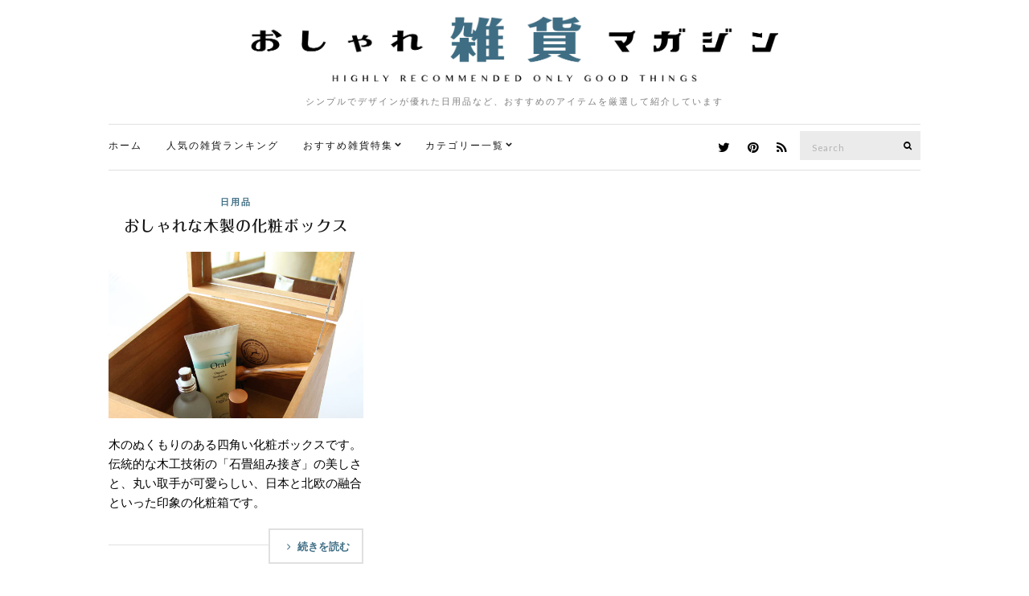

--- FILE ---
content_type: text/html; charset=UTF-8
request_url: https://zakka.pleasanthings.com/tag/%E5%8C%96%E7%B2%A7%E3%83%9C%E3%83%83%E3%82%AF%E3%82%B9/
body_size: 9796
content:
<!doctype html>
<html lang="ja">
<head>
	<meta charset="UTF-8">
	<meta name="viewport" content="width=device-width, initial-scale=1">
	<link rel="pingback" href="https://zakka.pleasanthings.com/xmlrpc.php">

	<title>化粧ボックス &#8211; おしゃれ雑貨マガジン</title>
<meta name='robots' content='max-image-preview:large' />
<link rel='dns-prefetch' href='//netdna.bootstrapcdn.com' />
<link rel="alternate" type="application/rss+xml" title="おしゃれ雑貨マガジン &raquo; フィード" href="https://zakka.pleasanthings.com/feed/" />
<link rel="alternate" type="application/rss+xml" title="おしゃれ雑貨マガジン &raquo; コメントフィード" href="https://zakka.pleasanthings.com/comments/feed/" />
<script id="wpp-js" src="https://zakka.pleasanthings.com/wp-content/plugins/wordpress-popular-posts/assets/js/wpp.min.js?ver=7.3.6" data-sampling="1" data-sampling-rate="100" data-api-url="https://zakka.pleasanthings.com/wp-json/wordpress-popular-posts" data-post-id="0" data-token="4914e25f6b" data-lang="0" data-debug="0" type="text/javascript"></script>
<link rel="alternate" type="application/rss+xml" title="おしゃれ雑貨マガジン &raquo; 化粧ボックス タグのフィード" href="https://zakka.pleasanthings.com/tag/%e5%8c%96%e7%b2%a7%e3%83%9c%e3%83%83%e3%82%af%e3%82%b9/feed/" />
<script type="text/javascript">
window._wpemojiSettings = {"baseUrl":"https:\/\/s.w.org\/images\/core\/emoji\/14.0.0\/72x72\/","ext":".png","svgUrl":"https:\/\/s.w.org\/images\/core\/emoji\/14.0.0\/svg\/","svgExt":".svg","source":{"concatemoji":"https:\/\/zakka.pleasanthings.com\/wp-includes\/js\/wp-emoji-release.min.js"}};
/*! This file is auto-generated */
!function(i,n){var o,s,e;function c(e){try{var t={supportTests:e,timestamp:(new Date).valueOf()};sessionStorage.setItem(o,JSON.stringify(t))}catch(e){}}function p(e,t,n){e.clearRect(0,0,e.canvas.width,e.canvas.height),e.fillText(t,0,0);var t=new Uint32Array(e.getImageData(0,0,e.canvas.width,e.canvas.height).data),r=(e.clearRect(0,0,e.canvas.width,e.canvas.height),e.fillText(n,0,0),new Uint32Array(e.getImageData(0,0,e.canvas.width,e.canvas.height).data));return t.every(function(e,t){return e===r[t]})}function u(e,t,n){switch(t){case"flag":return n(e,"\ud83c\udff3\ufe0f\u200d\u26a7\ufe0f","\ud83c\udff3\ufe0f\u200b\u26a7\ufe0f")?!1:!n(e,"\ud83c\uddfa\ud83c\uddf3","\ud83c\uddfa\u200b\ud83c\uddf3")&&!n(e,"\ud83c\udff4\udb40\udc67\udb40\udc62\udb40\udc65\udb40\udc6e\udb40\udc67\udb40\udc7f","\ud83c\udff4\u200b\udb40\udc67\u200b\udb40\udc62\u200b\udb40\udc65\u200b\udb40\udc6e\u200b\udb40\udc67\u200b\udb40\udc7f");case"emoji":return!n(e,"\ud83e\udef1\ud83c\udffb\u200d\ud83e\udef2\ud83c\udfff","\ud83e\udef1\ud83c\udffb\u200b\ud83e\udef2\ud83c\udfff")}return!1}function f(e,t,n){var r="undefined"!=typeof WorkerGlobalScope&&self instanceof WorkerGlobalScope?new OffscreenCanvas(300,150):i.createElement("canvas"),a=r.getContext("2d",{willReadFrequently:!0}),o=(a.textBaseline="top",a.font="600 32px Arial",{});return e.forEach(function(e){o[e]=t(a,e,n)}),o}function t(e){var t=i.createElement("script");t.src=e,t.defer=!0,i.head.appendChild(t)}"undefined"!=typeof Promise&&(o="wpEmojiSettingsSupports",s=["flag","emoji"],n.supports={everything:!0,everythingExceptFlag:!0},e=new Promise(function(e){i.addEventListener("DOMContentLoaded",e,{once:!0})}),new Promise(function(t){var n=function(){try{var e=JSON.parse(sessionStorage.getItem(o));if("object"==typeof e&&"number"==typeof e.timestamp&&(new Date).valueOf()<e.timestamp+604800&&"object"==typeof e.supportTests)return e.supportTests}catch(e){}return null}();if(!n){if("undefined"!=typeof Worker&&"undefined"!=typeof OffscreenCanvas&&"undefined"!=typeof URL&&URL.createObjectURL&&"undefined"!=typeof Blob)try{var e="postMessage("+f.toString()+"("+[JSON.stringify(s),u.toString(),p.toString()].join(",")+"));",r=new Blob([e],{type:"text/javascript"}),a=new Worker(URL.createObjectURL(r),{name:"wpTestEmojiSupports"});return void(a.onmessage=function(e){c(n=e.data),a.terminate(),t(n)})}catch(e){}c(n=f(s,u,p))}t(n)}).then(function(e){for(var t in e)n.supports[t]=e[t],n.supports.everything=n.supports.everything&&n.supports[t],"flag"!==t&&(n.supports.everythingExceptFlag=n.supports.everythingExceptFlag&&n.supports[t]);n.supports.everythingExceptFlag=n.supports.everythingExceptFlag&&!n.supports.flag,n.DOMReady=!1,n.readyCallback=function(){n.DOMReady=!0}}).then(function(){return e}).then(function(){var e;n.supports.everything||(n.readyCallback(),(e=n.source||{}).concatemoji?t(e.concatemoji):e.wpemoji&&e.twemoji&&(t(e.twemoji),t(e.wpemoji)))}))}((window,document),window._wpemojiSettings);
</script>
<style type="text/css">
img.wp-smiley,
img.emoji {
	display: inline !important;
	border: none !important;
	box-shadow: none !important;
	height: 1em !important;
	width: 1em !important;
	margin: 0 0.07em !important;
	vertical-align: -0.1em !important;
	background: none !important;
	padding: 0 !important;
}
</style>
	<link rel='stylesheet' id='wp-block-library-css' href='https://zakka.pleasanthings.com/wp-includes/css/dist/block-library/style.min.css' type='text/css' media='all' />
<style id='classic-theme-styles-inline-css' type='text/css'>
/*! This file is auto-generated */
.wp-block-button__link{color:#fff;background-color:#32373c;border-radius:9999px;box-shadow:none;text-decoration:none;padding:calc(.667em + 2px) calc(1.333em + 2px);font-size:1.125em}.wp-block-file__button{background:#32373c;color:#fff;text-decoration:none}
</style>
<style id='global-styles-inline-css' type='text/css'>
body{--wp--preset--color--black: #000000;--wp--preset--color--cyan-bluish-gray: #abb8c3;--wp--preset--color--white: #ffffff;--wp--preset--color--pale-pink: #f78da7;--wp--preset--color--vivid-red: #cf2e2e;--wp--preset--color--luminous-vivid-orange: #ff6900;--wp--preset--color--luminous-vivid-amber: #fcb900;--wp--preset--color--light-green-cyan: #7bdcb5;--wp--preset--color--vivid-green-cyan: #00d084;--wp--preset--color--pale-cyan-blue: #8ed1fc;--wp--preset--color--vivid-cyan-blue: #0693e3;--wp--preset--color--vivid-purple: #9b51e0;--wp--preset--gradient--vivid-cyan-blue-to-vivid-purple: linear-gradient(135deg,rgba(6,147,227,1) 0%,rgb(155,81,224) 100%);--wp--preset--gradient--light-green-cyan-to-vivid-green-cyan: linear-gradient(135deg,rgb(122,220,180) 0%,rgb(0,208,130) 100%);--wp--preset--gradient--luminous-vivid-amber-to-luminous-vivid-orange: linear-gradient(135deg,rgba(252,185,0,1) 0%,rgba(255,105,0,1) 100%);--wp--preset--gradient--luminous-vivid-orange-to-vivid-red: linear-gradient(135deg,rgba(255,105,0,1) 0%,rgb(207,46,46) 100%);--wp--preset--gradient--very-light-gray-to-cyan-bluish-gray: linear-gradient(135deg,rgb(238,238,238) 0%,rgb(169,184,195) 100%);--wp--preset--gradient--cool-to-warm-spectrum: linear-gradient(135deg,rgb(74,234,220) 0%,rgb(151,120,209) 20%,rgb(207,42,186) 40%,rgb(238,44,130) 60%,rgb(251,105,98) 80%,rgb(254,248,76) 100%);--wp--preset--gradient--blush-light-purple: linear-gradient(135deg,rgb(255,206,236) 0%,rgb(152,150,240) 100%);--wp--preset--gradient--blush-bordeaux: linear-gradient(135deg,rgb(254,205,165) 0%,rgb(254,45,45) 50%,rgb(107,0,62) 100%);--wp--preset--gradient--luminous-dusk: linear-gradient(135deg,rgb(255,203,112) 0%,rgb(199,81,192) 50%,rgb(65,88,208) 100%);--wp--preset--gradient--pale-ocean: linear-gradient(135deg,rgb(255,245,203) 0%,rgb(182,227,212) 50%,rgb(51,167,181) 100%);--wp--preset--gradient--electric-grass: linear-gradient(135deg,rgb(202,248,128) 0%,rgb(113,206,126) 100%);--wp--preset--gradient--midnight: linear-gradient(135deg,rgb(2,3,129) 0%,rgb(40,116,252) 100%);--wp--preset--font-size--small: 13px;--wp--preset--font-size--medium: 20px;--wp--preset--font-size--large: 36px;--wp--preset--font-size--x-large: 42px;--wp--preset--spacing--20: 0.44rem;--wp--preset--spacing--30: 0.67rem;--wp--preset--spacing--40: 1rem;--wp--preset--spacing--50: 1.5rem;--wp--preset--spacing--60: 2.25rem;--wp--preset--spacing--70: 3.38rem;--wp--preset--spacing--80: 5.06rem;--wp--preset--shadow--natural: 6px 6px 9px rgba(0, 0, 0, 0.2);--wp--preset--shadow--deep: 12px 12px 50px rgba(0, 0, 0, 0.4);--wp--preset--shadow--sharp: 6px 6px 0px rgba(0, 0, 0, 0.2);--wp--preset--shadow--outlined: 6px 6px 0px -3px rgba(255, 255, 255, 1), 6px 6px rgba(0, 0, 0, 1);--wp--preset--shadow--crisp: 6px 6px 0px rgba(0, 0, 0, 1);}:where(.is-layout-flex){gap: 0.5em;}:where(.is-layout-grid){gap: 0.5em;}body .is-layout-flow > .alignleft{float: left;margin-inline-start: 0;margin-inline-end: 2em;}body .is-layout-flow > .alignright{float: right;margin-inline-start: 2em;margin-inline-end: 0;}body .is-layout-flow > .aligncenter{margin-left: auto !important;margin-right: auto !important;}body .is-layout-constrained > .alignleft{float: left;margin-inline-start: 0;margin-inline-end: 2em;}body .is-layout-constrained > .alignright{float: right;margin-inline-start: 2em;margin-inline-end: 0;}body .is-layout-constrained > .aligncenter{margin-left: auto !important;margin-right: auto !important;}body .is-layout-constrained > :where(:not(.alignleft):not(.alignright):not(.alignfull)){max-width: var(--wp--style--global--content-size);margin-left: auto !important;margin-right: auto !important;}body .is-layout-constrained > .alignwide{max-width: var(--wp--style--global--wide-size);}body .is-layout-flex{display: flex;}body .is-layout-flex{flex-wrap: wrap;align-items: center;}body .is-layout-flex > *{margin: 0;}body .is-layout-grid{display: grid;}body .is-layout-grid > *{margin: 0;}:where(.wp-block-columns.is-layout-flex){gap: 2em;}:where(.wp-block-columns.is-layout-grid){gap: 2em;}:where(.wp-block-post-template.is-layout-flex){gap: 1.25em;}:where(.wp-block-post-template.is-layout-grid){gap: 1.25em;}.has-black-color{color: var(--wp--preset--color--black) !important;}.has-cyan-bluish-gray-color{color: var(--wp--preset--color--cyan-bluish-gray) !important;}.has-white-color{color: var(--wp--preset--color--white) !important;}.has-pale-pink-color{color: var(--wp--preset--color--pale-pink) !important;}.has-vivid-red-color{color: var(--wp--preset--color--vivid-red) !important;}.has-luminous-vivid-orange-color{color: var(--wp--preset--color--luminous-vivid-orange) !important;}.has-luminous-vivid-amber-color{color: var(--wp--preset--color--luminous-vivid-amber) !important;}.has-light-green-cyan-color{color: var(--wp--preset--color--light-green-cyan) !important;}.has-vivid-green-cyan-color{color: var(--wp--preset--color--vivid-green-cyan) !important;}.has-pale-cyan-blue-color{color: var(--wp--preset--color--pale-cyan-blue) !important;}.has-vivid-cyan-blue-color{color: var(--wp--preset--color--vivid-cyan-blue) !important;}.has-vivid-purple-color{color: var(--wp--preset--color--vivid-purple) !important;}.has-black-background-color{background-color: var(--wp--preset--color--black) !important;}.has-cyan-bluish-gray-background-color{background-color: var(--wp--preset--color--cyan-bluish-gray) !important;}.has-white-background-color{background-color: var(--wp--preset--color--white) !important;}.has-pale-pink-background-color{background-color: var(--wp--preset--color--pale-pink) !important;}.has-vivid-red-background-color{background-color: var(--wp--preset--color--vivid-red) !important;}.has-luminous-vivid-orange-background-color{background-color: var(--wp--preset--color--luminous-vivid-orange) !important;}.has-luminous-vivid-amber-background-color{background-color: var(--wp--preset--color--luminous-vivid-amber) !important;}.has-light-green-cyan-background-color{background-color: var(--wp--preset--color--light-green-cyan) !important;}.has-vivid-green-cyan-background-color{background-color: var(--wp--preset--color--vivid-green-cyan) !important;}.has-pale-cyan-blue-background-color{background-color: var(--wp--preset--color--pale-cyan-blue) !important;}.has-vivid-cyan-blue-background-color{background-color: var(--wp--preset--color--vivid-cyan-blue) !important;}.has-vivid-purple-background-color{background-color: var(--wp--preset--color--vivid-purple) !important;}.has-black-border-color{border-color: var(--wp--preset--color--black) !important;}.has-cyan-bluish-gray-border-color{border-color: var(--wp--preset--color--cyan-bluish-gray) !important;}.has-white-border-color{border-color: var(--wp--preset--color--white) !important;}.has-pale-pink-border-color{border-color: var(--wp--preset--color--pale-pink) !important;}.has-vivid-red-border-color{border-color: var(--wp--preset--color--vivid-red) !important;}.has-luminous-vivid-orange-border-color{border-color: var(--wp--preset--color--luminous-vivid-orange) !important;}.has-luminous-vivid-amber-border-color{border-color: var(--wp--preset--color--luminous-vivid-amber) !important;}.has-light-green-cyan-border-color{border-color: var(--wp--preset--color--light-green-cyan) !important;}.has-vivid-green-cyan-border-color{border-color: var(--wp--preset--color--vivid-green-cyan) !important;}.has-pale-cyan-blue-border-color{border-color: var(--wp--preset--color--pale-cyan-blue) !important;}.has-vivid-cyan-blue-border-color{border-color: var(--wp--preset--color--vivid-cyan-blue) !important;}.has-vivid-purple-border-color{border-color: var(--wp--preset--color--vivid-purple) !important;}.has-vivid-cyan-blue-to-vivid-purple-gradient-background{background: var(--wp--preset--gradient--vivid-cyan-blue-to-vivid-purple) !important;}.has-light-green-cyan-to-vivid-green-cyan-gradient-background{background: var(--wp--preset--gradient--light-green-cyan-to-vivid-green-cyan) !important;}.has-luminous-vivid-amber-to-luminous-vivid-orange-gradient-background{background: var(--wp--preset--gradient--luminous-vivid-amber-to-luminous-vivid-orange) !important;}.has-luminous-vivid-orange-to-vivid-red-gradient-background{background: var(--wp--preset--gradient--luminous-vivid-orange-to-vivid-red) !important;}.has-very-light-gray-to-cyan-bluish-gray-gradient-background{background: var(--wp--preset--gradient--very-light-gray-to-cyan-bluish-gray) !important;}.has-cool-to-warm-spectrum-gradient-background{background: var(--wp--preset--gradient--cool-to-warm-spectrum) !important;}.has-blush-light-purple-gradient-background{background: var(--wp--preset--gradient--blush-light-purple) !important;}.has-blush-bordeaux-gradient-background{background: var(--wp--preset--gradient--blush-bordeaux) !important;}.has-luminous-dusk-gradient-background{background: var(--wp--preset--gradient--luminous-dusk) !important;}.has-pale-ocean-gradient-background{background: var(--wp--preset--gradient--pale-ocean) !important;}.has-electric-grass-gradient-background{background: var(--wp--preset--gradient--electric-grass) !important;}.has-midnight-gradient-background{background: var(--wp--preset--gradient--midnight) !important;}.has-small-font-size{font-size: var(--wp--preset--font-size--small) !important;}.has-medium-font-size{font-size: var(--wp--preset--font-size--medium) !important;}.has-large-font-size{font-size: var(--wp--preset--font-size--large) !important;}.has-x-large-font-size{font-size: var(--wp--preset--font-size--x-large) !important;}
.wp-block-navigation a:where(:not(.wp-element-button)){color: inherit;}
:where(.wp-block-post-template.is-layout-flex){gap: 1.25em;}:where(.wp-block-post-template.is-layout-grid){gap: 1.25em;}
:where(.wp-block-columns.is-layout-flex){gap: 2em;}:where(.wp-block-columns.is-layout-grid){gap: 2em;}
.wp-block-pullquote{font-size: 1.5em;line-height: 1.6;}
</style>
<link rel='stylesheet' id='font-awesome-css' href='//netdna.bootstrapcdn.com/font-awesome/4.1.0/css/font-awesome.css' type='text/css' media='screen' />
<link rel='stylesheet' id='wordpress-popular-posts-css-css' href='https://zakka.pleasanthings.com/wp-content/plugins/wordpress-popular-posts/assets/css/wpp.css' type='text/css' media='all' />
<link rel='stylesheet' id='ci-google-font-css' href='//fonts.googleapis.com/css?family=Lora%3A400%2C700%2C400italic%2C700italic%7CLato%3A400%2C400italic%2C700%2C700italic' type='text/css' media='all' />
<link rel='stylesheet' id='ci-base-css' href='https://zakka.pleasanthings.com/wp-content/themes/zakka/css/base.css' type='text/css' media='all' />
<link rel='stylesheet' id='magnific-css' href='https://zakka.pleasanthings.com/wp-content/themes/zakka/css/magnific.css' type='text/css' media='all' />
<link rel='stylesheet' id='slick-css' href='https://zakka.pleasanthings.com/wp-content/themes/zakka/css/slick.css' type='text/css' media='all' />
<link rel='stylesheet' id='mmenu-css' href='https://zakka.pleasanthings.com/wp-content/themes/zakka/css/mmenu.css' type='text/css' media='all' />
<link rel='stylesheet' id='justifiedGallery-css' href='https://zakka.pleasanthings.com/wp-content/themes/zakka/css/justifiedGallery.min.css' type='text/css' media='all' />
<link rel='stylesheet' id='ci-style-css' href='https://zakka.pleasanthings.com/wp-content/themes/zakka/style.css' type='text/css' media='all' />
<script type='text/javascript' src='https://zakka.pleasanthings.com/wp-includes/js/jquery/jquery.min.js' id='jquery-core-js'></script>
<script type='text/javascript' src='https://zakka.pleasanthings.com/wp-includes/js/jquery/jquery-migrate.min.js' id='jquery-migrate-js'></script>
<script type='text/javascript' src='https://zakka.pleasanthings.com/wp-content/themes/zakka/js/modernizr.js' id='modernizr-js'></script>
<link rel="https://api.w.org/" href="https://zakka.pleasanthings.com/wp-json/" /><link rel="alternate" type="application/json" href="https://zakka.pleasanthings.com/wp-json/wp/v2/tags/464" /><link rel="EditURI" type="application/rsd+xml" title="RSD" href="https://zakka.pleasanthings.com/xmlrpc.php?rsd" />

<style>
.scroll-back-to-top-wrapper {
    position: fixed;
	opacity: 0;
	visibility: hidden;
	overflow: hidden;
	text-align: center;
	z-index: 99999999;
    background-color: #3d6e85;
	color: #eeeeee;
	width: 50px;
	height: 48px;
	line-height: 48px;
	right: 20px;
	bottom: 0px;
	padding-top: 2px;
	border-top-left-radius: 0px;
	border-top-right-radius: 0px;
	-webkit-transition: all 0.4s ease-in-out;
	-moz-transition: all 0.4s ease-in-out;
	-ms-transition: all 0.4s ease-in-out;
	-o-transition: all 0.4s ease-in-out;
	transition: all 0.4s ease-in-out;
}
.scroll-back-to-top-wrapper:hover {
	background-color: #000000;
  color: #eeeeee;
}
.scroll-back-to-top-wrapper.show {
    visibility:visible;
    cursor:pointer;
	opacity: 1.0;
}
.scroll-back-to-top-wrapper i.fa {
	line-height: inherit;
}
.scroll-back-to-top-wrapper .fa-lg {
	vertical-align: 0;
}
</style>            <style id="wpp-loading-animation-styles">@-webkit-keyframes bgslide{from{background-position-x:0}to{background-position-x:-200%}}@keyframes bgslide{from{background-position-x:0}to{background-position-x:-200%}}.wpp-widget-block-placeholder,.wpp-shortcode-placeholder{margin:0 auto;width:60px;height:3px;background:#dd3737;background:linear-gradient(90deg,#dd3737 0%,#571313 10%,#dd3737 100%);background-size:200% auto;border-radius:3px;-webkit-animation:bgslide 1s infinite linear;animation:bgslide 1s infinite linear}</style>
            <style type="text/css">			a:hover,
			.entry-title a:hover,
			.socials li a:hover,
			.entry-utils .socials a:hover {
				color: #3f6e84;
			}
						.btn,
			input[type="button"],
			input[type="submit"],
			input[type="reset"],
			button:not(.slick-arrow),
			.comment-reply-link{
				background-color: #3f6e84;
			}

			.read-more,
			.entry-title a:hover,
			.entry-meta a,
			.slick-slider button,
			.entry-tags a:hover,
			.navigation > li > a:hover,
			.navigation > li.sfHover > a,
			.navigation > li.sfHover > a:active,
			.navigation a:hover,
			.navigation > li ul a:hover,
			.navigation > li ul .sfHover > a {
				color: #3f6e84;
			}

			.read-more:hover {
				border-color: #3f6e84;
			}
						.site-bar,
			.home #site-content,
			#footer {
				border-top-color: #e0e0e0;
			}

			.site-bar,
			.widget,
			.widget_meta ul li a,
			.widget_pages ul li a,
			.widget_categories ul li a,
			.widget_archive ul li a,
			.widget_nav_menu ul li a,
			.widget_recent_entries ul li a,
			.widget_recent_comments ul li {
				border-bottom-color: #e0e0e0;
			}

			.sidebar.sidebar-left,
			#paging a,
			#paging > span,
			#paging li span {
				border-right-color: #e0e0e0;
			}

			.sidebar.sidebar-right,
			blockquote {
				border-left-color: #e0e0e0;
			}

			.read-more,
			.entry-content .entry-counter-list li,
			#paging {
				border-color: #e0e0e0;
			}

			.entry-utils:before,
			.navigation ul {
				background-color: #e0e0e0;
			}
						.site-logo {
				text-transform: uppercase;
			}
						.entry-content h1,
			.entry-content h2,
			.entry-content h3,
			.entry-content h4,
			.entry-content h5,
			.entry-content h6 {
				text-transform: uppercase;
			}
						.entry-title,
			.slide-title,
			.section-title {
				text-transform: uppercase;
			}
						.widget-title {
				text-transform: uppercase;
			}
						.nav {
				text-transform: uppercase;
			}
						.btn,
			input[type="button"],
			input[type="submit"],
			input[type="reset"],
			button,
			#paging,
			.comment-reply-link,
			.read-more {
				text-transform: uppercase;
			}
						.entry-meta,
			.entry-tags,
			.entry-sig,
			.comment-metadata,
			.slide-meta {
				text-transform: uppercase;
			}
			</style><style type="text/css">.broken_link, a.broken_link {
	text-decoration: line-through;
}</style><link rel="icon" href="https://zakka.pleasanthings.com/wp-content/uploads/2022/08/cropped-favicon_logo_C-32x32.png" sizes="32x32" />
<link rel="icon" href="https://zakka.pleasanthings.com/wp-content/uploads/2022/08/cropped-favicon_logo_C-192x192.png" sizes="192x192" />
<link rel="apple-touch-icon" href="https://zakka.pleasanthings.com/wp-content/uploads/2022/08/cropped-favicon_logo_C-180x180.png" />
<meta name="msapplication-TileImage" content="https://zakka.pleasanthings.com/wp-content/uploads/2022/08/cropped-favicon_logo_C-270x270.png" />
	
	<!-- web font -->
	<script type="text/javascript" src="//webfonts.xserver.jp/js/xserver.js"></script>
	
	<!-- /web font -->

<!-- Global site tag (gtag.js) - Google Analytics -->
<script async src="https://www.googletagmanager.com/gtag/js?id=UA-378377-10"></script>
<script>
  window.dataLayer = window.dataLayer || [];
  function gtag(){dataLayer.push(arguments);}
  gtag('js', new Date());

  gtag('config', 'UA-378377-10');
</script>

<script type="text/javascript">
    (function(c,l,a,r,i,t,y){
        c[a]=c[a]||function(){(c[a].q=c[a].q||[]).push(arguments)};
        t=l.createElement(r);t.async=1;t.src="https://www.clarity.ms/tag/"+i;
        y=l.getElementsByTagName(r)[0];y.parentNode.insertBefore(t,y);
    })(window, document, "clarity", "script", "9s31pho51l");
</script>

<!-- Clarity tracking code for https://zakka.pleasanthings.com/ --><script>    (function(c,l,a,r,i,t,y){        c[a]=c[a]||function(){(c[a].q=c[a].q||[]).push(arguments)};        t=l.createElement(r);t.async=1;t.src="https://www.clarity.ms/tag/"+i+"?ref=bwt";        y=l.getElementsByTagName(r)[0];y.parentNode.insertBefore(t,y);    })(window, document, "clarity", "script", "9s30b2285y");</script>

</head>
<body class="archive tag tag-464">

<div id="page">

	<div class="container">
		<div class="row">
			<div class="col-md-12">

									<header id="masthead" class="site-header group">

						<div class="site-logo">
							<h1>
								<a href="https://zakka.pleasanthings.com" data-wpel-link="internal">
																			<img src="https://zakka.pleasanthings.com/wp-content/uploads/2022/08/zakka_logo3.png"
										     alt="おしゃれ雑貨マガジン"/>
																	</a>
							</h1>

															<p class="tagline">シンプルでデザインが優れた日用品など、おすすめのアイテムを厳選して紹介しています</p>
														
						</div><!-- /site-logo -->

						<div class="site-bar group sticky-head">
							<nav class="nav" role="navigation">
								<ul id="menu-%e3%82%ab%e3%83%86%e3%82%b4%e3%83%aa%e3%83%bc%e3%83%a1%e3%83%8b%e3%83%a5%e3%83%bc" class="navigation"><li id="menu-item-4026" class="menu-item menu-item-type-custom menu-item-object-custom menu-item-home menu-item-4026"><a href="http://zakka.pleasanthings.com/" data-wpel-link="internal">ホーム</a></li>
<li id="menu-item-4583" class="menu-item menu-item-type-post_type menu-item-object-page menu-item-4583"><a href="https://zakka.pleasanthings.com/%e4%bb%8a%e9%80%b1%e3%81%ae%e4%ba%ba%e6%b0%97%e3%82%a2%e3%82%a4%e3%83%86%e3%83%a0%e3%83%a9%e3%83%b3%e3%82%ad%e3%83%b3%e3%82%b0-top20/" data-wpel-link="internal">人気の雑貨ランキング</a></li>
<li id="menu-item-5204" class="menu-item menu-item-type-custom menu-item-object-custom menu-item-has-children menu-item-5204"><a href="http://zakka.pleasanthings.com/%E3%81%BE%E3%81%A8%E3%82%81%E3%83%9A%E3%83%BC%E3%82%B8-index/" data-wpel-link="internal">おすすめ雑貨特集</a>
<ul class="sub-menu">
	<li id="menu-item-6542" class="menu-item menu-item-type-post_type menu-item-object-page menu-item-6542"><a href="https://zakka.pleasanthings.com/%e3%81%8a%e3%81%99%e3%81%99%e3%82%81%e3%81%ae%e3%81%8a%e3%81%97%e3%82%83%e3%82%8c%e3%81%aa%e3%82%ab%e3%83%ac%e3%83%b3%e3%83%80%e3%83%bc%e3%81%be%e3%81%a8%e3%82%81/" data-wpel-link="internal">【2023年版】おしゃれなカレンダー特集</a></li>
	<li id="menu-item-8706" class="menu-item menu-item-type-post_type menu-item-object-page menu-item-8706"><a href="https://zakka.pleasanthings.com/%e3%81%8a%e3%81%97%e3%82%83%e3%82%8c%e3%81%aa%e6%89%87%e9%a2%a8%e6%a9%9f%e3%83%bb%e3%82%b5%e3%83%bc%e3%82%ad%e3%83%a5%e3%83%ac%e3%83%bc%e3%82%bf%e3%83%bc%e3%81%be%e3%81%a8%e3%82%81/" data-wpel-link="internal">【2022年版】おすすめのおしゃれな扇風機・サーキュレーター特集</a></li>
	<li id="menu-item-6747" class="menu-item menu-item-type-post_type menu-item-object-page menu-item-6747"><a href="https://zakka.pleasanthings.com/%e3%81%8a%e3%81%97%e3%82%83%e3%82%8c%e3%81%aa%e3%82%aa%e3%83%bc%e3%83%87%e3%82%a3%e3%82%aa%e3%81%be%e3%81%a8%e3%82%81/" data-wpel-link="internal">おしゃれなオーディオ特集</a></li>
	<li id="menu-item-5471" class="menu-item menu-item-type-post_type menu-item-object-page menu-item-5471"><a href="https://zakka.pleasanthings.com/%e3%81%8a%e3%81%97%e3%82%83%e3%82%8c%e3%81%aa%e3%82%b3%e3%83%bc%e3%83%92%e3%83%bc%e3%83%89%e3%83%aa%e3%83%83%e3%83%91%e3%83%bc%e3%81%be%e3%81%a8%e3%82%81/" data-wpel-link="internal">おしゃれなコーヒードリッパー特集</a></li>
	<li id="menu-item-9796" class="menu-item menu-item-type-post_type menu-item-object-page menu-item-9796"><a href="https://zakka.pleasanthings.com/%e3%81%8a%e3%81%97%e3%82%83%e3%82%8c%e3%81%aa%e5%8a%a0%e6%b9%bf%e5%99%a8%e3%81%be%e3%81%a8%e3%82%81/" data-wpel-link="internal">おしゃれな加湿器特集</a></li>
</ul>
</li>
<li id="menu-item-3534" class="menu-item menu-item-type-custom menu-item-object-custom menu-item-has-children menu-item-3534"><a href="/" data-wpel-link="internal">カテゴリー一覧</a>
<ul class="sub-menu">
	<li id="menu-item-6750" class="menu-item menu-item-type-taxonomy menu-item-object-category menu-item-6750"><a href="https://zakka.pleasanthings.com/category/recommend/" data-wpel-link="internal">おすすめ</a></li>
	<li id="menu-item-925" class="menu-item menu-item-type-taxonomy menu-item-object-category menu-item-925"><a href="https://zakka.pleasanthings.com/category/coffee-item/" data-wpel-link="internal">コーヒーアイテム</a></li>
	<li id="menu-item-5" class="menu-item menu-item-type-taxonomy menu-item-object-category menu-item-5"><a href="https://zakka.pleasanthings.com/category/interior/" data-wpel-link="internal">インテリア</a></li>
	<li id="menu-item-63" class="menu-item menu-item-type-taxonomy menu-item-object-category menu-item-63"><a href="https://zakka.pleasanthings.com/category/kitchen/" data-wpel-link="internal">キッチン</a></li>
	<li id="menu-item-7" class="menu-item menu-item-type-taxonomy menu-item-object-category menu-item-7"><a href="https://zakka.pleasanthings.com/category/electronics/" data-wpel-link="internal">家電</a></li>
	<li id="menu-item-92" class="menu-item menu-item-type-taxonomy menu-item-object-category menu-item-92"><a href="https://zakka.pleasanthings.com/category/fasion/" data-wpel-link="internal">ファッション</a></li>
	<li id="menu-item-9" class="menu-item menu-item-type-taxonomy menu-item-object-category menu-item-9"><a href="https://zakka.pleasanthings.com/category/necessities/" data-wpel-link="internal">日用品</a></li>
	<li id="menu-item-6" class="menu-item menu-item-type-taxonomy menu-item-object-category menu-item-6"><a href="https://zakka.pleasanthings.com/category/furniture/" data-wpel-link="internal">家具</a></li>
	<li id="menu-item-8" class="menu-item menu-item-type-taxonomy menu-item-object-category menu-item-8"><a href="https://zakka.pleasanthings.com/category/stationery/" data-wpel-link="internal">文房具</a></li>
	<li id="menu-item-122" class="menu-item menu-item-type-taxonomy menu-item-object-category menu-item-122"><a href="https://zakka.pleasanthings.com/category/art/" data-wpel-link="internal">アート</a></li>
	<li id="menu-item-4339" class="menu-item menu-item-type-taxonomy menu-item-object-category menu-item-4339"><a href="https://zakka.pleasanthings.com/category/gift/" data-wpel-link="internal">贈り物</a></li>
</ul>
</li>
</ul>
								<a class="mobile-nav-trigger" href="#mobilemenu"><i class="fa fa-navicon"></i> Menu</a>
							</nav>
							<div id="mobilemenu"></div>

							
							<div class="site-tools has-search">
								<form action="https://zakka.pleasanthings.com/" class="searchform" method="get">
	<div>
		<label class="screen-reader-text">Search for:</label>
		<input type="text" placeholder="Search" name="s" value="">
		<button class="searchsubmit" type="submit"><i class="fa fa-search"></i><span class="screen-reader-text">Search</span></button>
	</div>
</form>
										<ul class="socials">
			<li><a href="https://twitter.com/zakkka_pleasan" target="_blank" data-wpel-link="external" rel="nofollow"><i class="fa fa-twitter"></i></a></li><li><a href="https://www.pinterest.jp/donguricorocoro1847/" target="_blank" data-wpel-link="external" rel="nofollow"><i class="fa fa-pinterest"></i></a></li>							<li><a href="https://zakka.pleasanthings.com/feed/" target="_blank" data-wpel-link="internal"><i class="fa fa-rss"></i></a></li>
					</ul>
		
							</div><!-- /site-tools -->
						</div><!-- /site-bar -->

					</header>
				
				
				<div id="site-content">


<div class="row">
	<div class="col-md-12">
		<main id="content" class="entries-grid">

			<div class="row">
				<div class="col-md-12">

					
											<div class="row entries-masonry">
					
											
	<div class="col-md-4 col-sm-6 entry-masonry">

<article id="entry-2085" class="entry entry-grid post-2085 post type-post status-publish format-standard has-post-thumbnail hentry category-necessities tag-303 tag-139 tag-464 tag-254 tag-465 tag-274 tag-466">
			<div class="entry-meta entry-meta-top">
			<p class="entry-categories">
				<a href="https://zakka.pleasanthings.com/category/necessities/" rel="category tag" data-wpel-link="internal">日用品</a>			</p>
		</div>
	
	<h2 class="entry-title">
		<a href="https://zakka.pleasanthings.com/2016/01/22/%e3%81%8a%e3%81%97%e3%82%83%e3%82%8c%e3%81%aa%e6%9c%a8%e8%a3%bd%e3%81%ae%e5%8c%96%e7%b2%a7%e3%83%9c%e3%83%83%e3%82%af%e3%82%b9/" data-wpel-link="internal">おしゃれな木製の化粧ボックス</a>
	</h2>

			<div class="entry-meta entry-meta-bottom">
			<time class="entry-date" datetime="2016-01-22T12:10:45+09:00">2016年1月22日</time>
			<!--<a href="https://zakka.pleasanthings.com/2016/01/22/%e3%81%8a%e3%81%97%e3%82%83%e3%82%8c%e3%81%aa%e6%9c%a8%e8%a3%bd%e3%81%ae%e5%8c%96%e7%b2%a7%e3%83%9c%e3%83%83%e3%82%af%e3%82%b9/#respond" class="entry-comments-no" data-wpel-link="internal">コメントはまだありません</a>-->
		</div>
	
						<div class="entry-featured">
				<a href="https://zakka.pleasanthings.com/2016/01/22/%e3%81%8a%e3%81%97%e3%82%83%e3%82%8c%e3%81%aa%e6%9c%a8%e8%a3%bd%e3%81%ae%e5%8c%96%e7%b2%a7%e3%83%9c%e3%83%83%e3%82%af%e3%82%b9/" data-wpel-link="internal">
					<img width="600" height="392" src="https://zakka.pleasanthings.com/wp-content/uploads/2016/01/tem-174006-1.jpg" class="attachment-ci_masonry size-ci_masonry wp-post-image" alt="おしゃれな木製の化粧ボックス" decoding="async" fetchpriority="high" srcset="https://zakka.pleasanthings.com/wp-content/uploads/2016/01/tem-174006-1.jpg 600w, https://zakka.pleasanthings.com/wp-content/uploads/2016/01/tem-174006-1-300x196.jpg 300w, https://zakka.pleasanthings.com/wp-content/uploads/2016/01/tem-174006-1-398x260.jpg 398w" sizes="(max-width: 600px) 100vw, 600px" />				</a>
			</div>
			
	<div class="entry-content">
		<p>木のぬくもりのある四角い化粧ボックスです。伝統的な木工技術の「石畳組み接ぎ」の美しさと、丸い取手が可愛らしい、日本と北欧の融合といった印象の化粧箱です。</p>
	</div>

	<div class="entry-utils group">
					<a href="https://zakka.pleasanthings.com/2016/01/22/%e3%81%8a%e3%81%97%e3%82%83%e3%82%8c%e3%81%aa%e6%9c%a8%e8%a3%bd%e3%81%ae%e5%8c%96%e7%b2%a7%e3%83%9c%e3%83%83%e3%82%af%e3%82%b9/" class="read-more" data-wpel-link="internal"><i class="fa fa-angle-right fa-fw"></i>続きを読む</a>
		
			</div>
</article>

	</div>
					
											</div>
									</div>
			</div>

					</main>
	</div>

	
	
</div><!-- /row -->

				</div><!-- /site-content -->

									<footer id="footer">

																				<div class="row">
								<div class="col-md-12">
									<div class="footer-widget-area" data-auto="1" data-speed="300">
										<aside id="custom_html-2" class="widget_text widget group widget_custom_html"><div class="textwidget custom-html-widget"><div class="footer_google_ad"><script async src="//pagead2.googlesyndication.com/pagead/js/adsbygoogle.js"></script>
<!-- フッター用バナー -->
<ins class="adsbygoogle"
     style="display:block"
     data-ad-client="ca-pub-4602782956211383"
     data-ad-slot="2560266434"
     data-ad-format="auto"></ins>
<script>
(adsbygoogle = window.adsbygoogle || []).push({});
</script>
</div></div></aside>									</div>
								</div>
							</div>
						
						<div class="site-bar group">
							<nav class="nav">
								<ul id="menu-%e3%83%95%e3%83%83%e3%82%bf%e3%83%bc%e7%94%a8%e3%81%ae%e3%83%a9%e3%83%b3%e3%82%ad%e3%83%b3%e3%82%b0%e3%83%a1%e3%83%8b%e3%83%a5%e3%83%bc" class="navigation"><li id="menu-item-4027" class="menu-item menu-item-type-custom menu-item-object-custom menu-item-home menu-item-4027"><a href="http://zakka.pleasanthings.com/" data-wpel-link="internal">ホーム</a></li>
<li id="menu-item-4338" class="menu-item menu-item-type-taxonomy menu-item-object-category menu-item-4338"><a href="https://zakka.pleasanthings.com/category/gift/" data-wpel-link="internal">贈り物</a></li>
<li id="menu-item-3539" class="menu-item menu-item-type-taxonomy menu-item-object-category menu-item-3539"><a href="https://zakka.pleasanthings.com/category/coffee-item/" data-wpel-link="internal">コーヒーアイテム</a></li>
<li id="menu-item-3537" class="menu-item menu-item-type-taxonomy menu-item-object-category menu-item-3537"><a href="https://zakka.pleasanthings.com/category/interior/" data-wpel-link="internal">インテリア</a></li>
<li id="menu-item-3538" class="menu-item menu-item-type-taxonomy menu-item-object-category menu-item-3538"><a href="https://zakka.pleasanthings.com/category/kitchen/" data-wpel-link="internal">キッチン</a></li>
<li id="menu-item-3543" class="menu-item menu-item-type-taxonomy menu-item-object-category menu-item-3543"><a href="https://zakka.pleasanthings.com/category/electronics/" data-wpel-link="internal">家電</a></li>
<li id="menu-item-3541" class="menu-item menu-item-type-taxonomy menu-item-object-category menu-item-3541"><a href="https://zakka.pleasanthings.com/category/fasion/" data-wpel-link="internal">ファッション</a></li>
<li id="menu-item-3545" class="menu-item menu-item-type-taxonomy menu-item-object-category menu-item-3545"><a href="https://zakka.pleasanthings.com/category/necessities/" data-wpel-link="internal">日用品</a></li>
<li id="menu-item-3542" class="menu-item menu-item-type-taxonomy menu-item-object-category menu-item-3542"><a href="https://zakka.pleasanthings.com/category/furniture/" data-wpel-link="internal">家具</a></li>
<li id="menu-item-3544" class="menu-item menu-item-type-taxonomy menu-item-object-category menu-item-3544"><a href="https://zakka.pleasanthings.com/category/stationery/" data-wpel-link="internal">文房具</a></li>
<li id="menu-item-3536" class="menu-item menu-item-type-taxonomy menu-item-object-category menu-item-3536"><a href="https://zakka.pleasanthings.com/category/art/" data-wpel-link="internal">アート</a></li>
</ul>							</nav>

							<div class="site-tools">
										<ul class="socials">
			<li><a href="https://twitter.com/zakkka_pleasan" target="_blank" data-wpel-link="external" rel="nofollow"><i class="fa fa-twitter"></i></a></li><li><a href="https://www.pinterest.jp/donguricorocoro1847/" target="_blank" data-wpel-link="external" rel="nofollow"><i class="fa fa-pinterest"></i></a></li>							<li><a href="https://zakka.pleasanthings.com/feed/" target="_blank" data-wpel-link="internal"><i class="fa fa-rss"></i></a></li>
					</ul>
									</div><!-- /site-tools -->
						</div><!-- /site-bar -->
						<!--<div class="site-logo">
							<h3>
								<a href="https://zakka.pleasanthings.com" data-wpel-link="internal">
																			おしゃれ雑貨マガジン																	</a>
							</h3>

															<p class="tagline">シンプルでデザインが優れた日用品など、おすすめのアイテムを厳選して紹介しています</p>
													</div>--><!-- /site-logo -->
					</footer><!-- /footer -->
							</div><!-- /col-md-12 -->
		</div><!-- /row -->
	</div><!-- /container -->
</div><!-- #page -->

<div class="scroll-back-to-top-wrapper">
	<span class="scroll-back-to-top-inner">
					<i class="fa fa-lg fa-angle-up"></i>
			</span>
</div><script type='text/javascript' id='scroll-back-to-top-js-extra'>
/* <![CDATA[ */
var scrollBackToTop = {"scrollDuration":"500","fadeDuration":"0.4"};
/* ]]> */
</script>
<script type='text/javascript' src='https://zakka.pleasanthings.com/wp-content/plugins/scroll-back-to-top/assets/js/scroll-back-to-top.js' id='scroll-back-to-top-js'></script>
<script type='text/javascript' src='https://zakka.pleasanthings.com/wp-content/themes/zakka/js/superfish.js' id='superfish-js'></script>
<script type='text/javascript' src='https://zakka.pleasanthings.com/wp-content/themes/zakka/js/jquery.matchHeight-min.js' id='matchHeight-js'></script>
<script type='text/javascript' src='https://zakka.pleasanthings.com/wp-content/themes/zakka/js/slick.min.js' id='slick-js'></script>
<script type='text/javascript' src='https://zakka.pleasanthings.com/wp-content/themes/zakka/js/jquery.mmenu.min.all.js' id='mmenu-js'></script>
<script type='text/javascript' src='https://zakka.pleasanthings.com/wp-content/themes/zakka/js/jquery.fitvids.js' id='fitVids-js'></script>
<script type='text/javascript' src='https://zakka.pleasanthings.com/wp-content/themes/zakka/js/jquery.magnific-popup.js' id='magnific-js'></script>
<script type='text/javascript' src='https://zakka.pleasanthings.com/wp-content/themes/zakka/js/isotope.js' id='isotope-js'></script>
<script type='text/javascript' src='https://zakka.pleasanthings.com/wp-content/themes/zakka/js/instagramLite.min.js' id='instagramLite-js'></script>
<script type='text/javascript' src='https://zakka.pleasanthings.com/wp-content/themes/zakka/js/jquery.justifiedGallery.min.js' id='justifiedGallery-js'></script>
<script type='text/javascript' src='https://zakka.pleasanthings.com/wp-content/themes/zakka/js/jquery.sticky-kit.min.js' id='sticky-kit-js'></script>
<script type='text/javascript' src='https://zakka.pleasanthings.com/wp-content/themes/zakka/js/scripts.js' id='ci-front-scripts-js'></script>

<p id="footer-copyright">おしゃれ雑貨マガジン &copy; All Rights Reserved.</p>
</body>
</html>


--- FILE ---
content_type: text/html; charset=utf-8
request_url: https://www.google.com/recaptcha/api2/aframe
body_size: 268
content:
<!DOCTYPE HTML><html><head><meta http-equiv="content-type" content="text/html; charset=UTF-8"></head><body><script nonce="jgaSCilZRQER_2UjTUvchA">/** Anti-fraud and anti-abuse applications only. See google.com/recaptcha */ try{var clients={'sodar':'https://pagead2.googlesyndication.com/pagead/sodar?'};window.addEventListener("message",function(a){try{if(a.source===window.parent){var b=JSON.parse(a.data);var c=clients[b['id']];if(c){var d=document.createElement('img');d.src=c+b['params']+'&rc='+(localStorage.getItem("rc::a")?sessionStorage.getItem("rc::b"):"");window.document.body.appendChild(d);sessionStorage.setItem("rc::e",parseInt(sessionStorage.getItem("rc::e")||0)+1);localStorage.setItem("rc::h",'1768849587913');}}}catch(b){}});window.parent.postMessage("_grecaptcha_ready", "*");}catch(b){}</script></body></html>